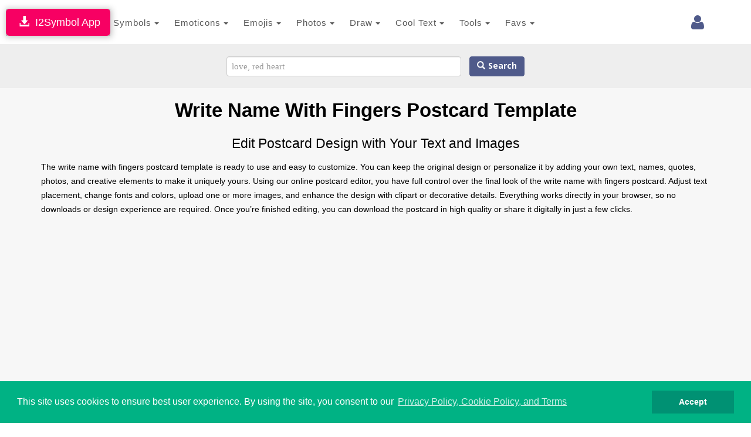

--- FILE ---
content_type: text/html; charset=UTF-8
request_url: https://www.i2symbol.com/i2picture/view/postcard/write-name-with-fingers-postcard-add-text-to-picture-8ff11d1ad6d2c42ee4c858f1e04c47fb
body_size: 13318
content:
<!DOCTYPE html>
<html lang="en">
  <head>
    <meta charset="utf-8">
  <meta http-equiv="X-UA-Compatible" content="IE=edge">
  <meta name="viewport" content="width=device-width, initial-scale=1">
  <title>Customize Write Name With Fingers Postcard – Add Text, Photos & Download</title>
  <meta name="description" content="Customize the write name with fingers postcard design online. Add text, names, quotes, photos, and clipart, or edit the template to match your style. Download or share your postcard instantly.">
  <meta name="keywords" content="write name with fingers postcard, postcard template, editable postcard design, customize postcard, add text to postcard, postcard maker template, online postcard editor">    
  <meta property="og:image" content="https://www.i2symbol.com/templates/8/f/f/1/8ff11d1ad6d2c42ee4c858f1e04c47fb/canvas.jpg">             
  <meta property="og:url" content="https://www.i2symbol.com/i2picture/view/postcard/write-name-with-fingers-postcard-add-text-to-picture-8ff11d1ad6d2c42ee4c858f1e04c47fb"> 
  <meta property="og:title" content="Customize Write Name With Fingers Postcard – Add Text, Photos & Download"> 
  <meta property="og:description" content="Customize the write name with fingers postcard design online. Add text, names, quotes, photos, and clipart, or edit the template to match your style. Download or share your postcard instantly."> 
  <meta property="og:type" content="website" />
  <meta property="fb:app_id" content="216696181724747"/>                  
  <link rel="canonical" href="https://www.i2symbol.com/i2picture/view/postcard/write-name-with-fingers-postcard-add-text-to-picture-8ff11d1ad6d2c42ee4c858f1e04c47fb"/>
  <link rel="shortcut icon" href="/css/i2symbol.ico" type="image/x-icon" />
  <link rel="stylesheet" href="https://maxcdn.bootstrapcdn.com/bootstrap/3.3.5/css/bootstrap.min.css">
<link rel="stylesheet" href="/mob/css/master.css?45">
<link rel="stylesheet" href="/mob/css/cookie.min.css?3">
    <link rel="preconnect" href="https://fonts.googleapis.com">
    <link rel="preconnect" href="https://fonts.gstatic.com" crossorigin>  
    <link href="https://fonts.googleapis.com/css?family=Open+Sans:400,600&display=swap" rel="stylesheet">
    <link href="https://fonts.googleapis.com/css2?family=Noto+Kufi+Arabic:wght@300;400;700&display=swap" rel="stylesheet">

  <style>      
    .rtl {direction: rtl;unicode-bidi: plaintext;}

    html[dir="rtl"] .new-editor-frame,
    html[dir="rtl"] .editor-frame,
    html[dir="rtl"] #symbols_editor {
      direction: ltr;
      text-align: left;
    }      

    .bullet {position: relative;padding-left: 1.6em;}
    .bullet::before {content: "✩";position: absolute;left: 0;}
    .bullet-rtl {padding-left: 0;padding-right: 1.6em;}
    .bullet-rtl::before {content: none;}
    .bullet-rtl::after {content: "✩";position: absolute;right: 0;}

    .Tajawal  {font-family: "Noto Kufi Arabic", sans-serif; font-optical-sizing: auto; font-style: normal;}
    .Normal  {font-family: "Open Sans", sans-serif; font-optical-sizing: auto; font-style: normal;}
    .h1 {color:#000; font-weight:bold; text-transform: none;}
    .h2 {color:#000; font-weight:bold; text-transform: none; line-height:1.6em;}
    .h2_margin {margin:60px 0 20px 0;}
    .h2_margin_def {margin:30px 0 20px 0;}
    .h3 {color:#5A6DBD; font-weight:bold; text-transform: none;font-weight:bold; }
    .norm {font-weight:normal; text-transform: none; line-height:1.6em;}
    .sym_xs {color:#000;font:bold 15px arial;vertical-align: middle; margin:0 5px;}
    .sym_sm {color:#000;font:bold 21px arial;vertical-align: middle; margin:0 5px;}
    .sym_lg {color:#000;font:bold 31px arial;vertical-align: middle; margin:0 5px;}
    .sym_m{padding-top:18px;}
    .stz{font-size:28px;cursor:pointer;}      

    .divider {overflow: hidden;text-align: center;}
    .divider::before,.divider::after {background-color: #ccc;content: "";display: inline-block;height: 1px;vertical-align: middle;width: 30%;}
    .divider::before {margin-inline-end: 0.5em;}
    .divider::after {margin-inline-start: 0.5em;}      


    .dropdown-menu .media {display: table;width: 100%;}
    .dropdown-menu .media > div {display: table-cell;vertical-align: middle;}
    .navbar-promo-link:hover {background: #f5f5f5;}
    .navbar-promo-card-deck:after {content: "";display: table;clear: both;}

    .navbar-promo-item {
      position: relative;
    }

    .navbar-promo-item:after {
      content: "";
      position: absolute;
      top: 12%;
      bottom: 12%;
      right: 0;
      width: 1px;
      background: #f1f1f1;
    }

    .navbar-promo-item:before {
      content: "";
      position: absolute;
      left: 12%;
      right: 12%;
      bottom: 0;
      height: 1px;
      background: #f1f1f1;
    }

    .navbar-promo-item:nth-child(4n):after {
      display: none;
    }

    .navbar-promo-card-deck:last-child .navbar-promo-item:before {
      display: none;
    }

    [dir="rtl"] .navbar-promo-item:after {
      right: auto;
      left: 0;
    }      

    .flag-sprite {background-image: url("/css/flags/flags_sprite.png");background-repeat:no-repeat;}
    .flag-af {background-position: 0 0; width: 24px; height: 18px;}
    .flag-az {background-position: 0 -18px; width: 24px; height: 18px;}
    .flag-bd {background-position: 0 -36px; width: 24px; height: 18px;}
    .flag-bg {background-position: 0 -54px; width: 24px; height: 18px;}
    .flag-cn {background-position: 0 -72px; width: 24px; height: 18px;}
    .flag-de {background-position: 0 -90px; width: 24px; height: 18px;}
    .flag-cz {background-position: 0 -108px; width: 24px; height: 18px;}
    .flag-dk {background-position: 0 -126px; width: 24px; height: 18px;}
    .flag-eg {background-position: 0 -144px; width: 24px; height: 18px;}
    .flag-es {background-position: 0 -162px; width: 24px; height: 18px;}
    .flag-fi {background-position: 0 -180px; width: 24px; height: 18px;}
    .flag-fr {background-position: 0 -198px; width: 24px; height: 18px;}
    .flag-ge {background-position: 0 -216px; width: 24px; height: 18px;}
    .flag-hu {background-position: 0 -234px; width: 24px; height: 18px;}
    .flag-id {background-position: 0 -252px; width: 24px; height: 18px;}
    .flag-il {background-position: 0 -270px; width: 24px; height: 18px;}
    .flag-ir {background-position: 0 -288px; width: 24px; height: 18px;}
    .flag-gr {background-position: 0 -306px; width: 24px; height: 18px;}
    .flag-in {background-position: 0 -324px; width: 24px; height: 18px;}
    .flag-kr {background-position: 0 -342px; width: 24px; height: 18px;}
    .flag-it {background-position: 0 -360px; width: 24px; height: 18px;}
    .flag-my {background-position: 0 -378px; width: 24px; height: 18px;}
    .flag-nl {background-position: 0 -396px; width: 24px; height: 18px;}
    .flag-no {background-position: 0 -414px; width: 24px; height: 18px;}
    .flag-jp {background-position: 0 -432px; width: 24px; height: 18px;}
    .flag-ph {background-position: 0 -450px; width: 24px; height: 18px;}
    .flag-pl {background-position: 0 -468px; width: 24px; height: 18px;}
    .flag-pt {background-position: 0 -486px; width: 24px; height: 18px;}
    .flag-ro {background-position: 0 -504px; width: 24px; height: 18px;}
    .flag-ru {background-position: 0 -522px; width: 24px; height: 18px;}
    .flag-se {background-position: 0 -540px; width: 24px; height: 18px;}
    .flag-sk {background-position: 0 -558px; width: 24px; height: 18px;}
    .flag-tr {background-position: 0 -576px; width: 24px; height: 18px;}
    .flag-th {background-position: 0 -594px; width: 24px; height: 18px;}
    .flag-us {background-position: 0 -612px; width: 24px; height: 18px;}
    .flag-ua {background-position: 0 -630px; width: 24px; height: 18px;}
    .flag-vn {background-position: 0 -648px; width: 24px; height: 18px;}      


  /* LANGUAGE DROPDOWN – BOOTSTRAP 3 SAFE */

  /* IMPORTANT: allow dropdown to align to viewport */
  .language-dropdown {
    position: relative;
  }

  /* dropdown container */
  .language-menu {
    box-sizing: border-box;
    overflow-x: hidden;
    box-shadow: 1px 1px 3px 3px rgba(0,0,0,0.2);
  }

  /* inner wrapper */
  .language-menu-inner {
    padding: 10px;
    direction: ltr;
  }

  .language-menu-inner.rtl {
    direction: rtl;
    text-align: right;
  }

  /* grid items */
  .lang-item {
    float: left;
    box-sizing: border-box;
    padding: 6px;
  }

  .lang-item a {
    display: block;
    padding: 8px;
    text-decoration: none;
    color: #333;
  }

  .lang-item a:hover {
    background: #f5f5f5;
  }

  /* language name */
  .lang-name {
    display: inline-block;
    margin-left: 10px;
    font-weight: 600;
    white-space: nowrap;
  }

  .language-menu-inner.rtl .lang-name {
    margin-left: 0;
    margin-right: 10px;
  }

  /* CLEARFIX */
  .language-menu-inner::after {
    content: "";
    display: table;
    clear: both;
  }

  /* DESKTOP (4 columns) */
  @media (min-width: 768px) {

    .language-menu {
      width: 640px;        /* 4 columns × 160px */
      max-width: 90vw;     /* NEVER overflow screen */
      right: 0;
      left: auto;
    }

    .lang-item {
      width: 25%;
    }
  }

  /* MOBILE (2 columns) */
  @media (max-width: 767px) {

    .language-menu {
      width: 96vw;
      max-width: 96vw;
      right: 0;
      left: auto;
    }

    .language-dropdown {
      position: static;
    }  

    .lang-item {
      width: 50%;
    }
  }

/* Header tools container */
.navbar-tools {
  display: flex;
  align-items: center;
}

/* Each tool (login, language, history) */
.navbar-tools > * {
  display: inline-block;
  margin-left: 8px;
}

.language-dropdown {
  margin-top:9px;
  margin-right:5px;
  display: inline-block;
  vertical-align: middle;
}

/* FORCE COLLAPSED MAIN MENU TO ALWAYS ALIGN RIGHT (BOOTSTRAP 3 – MOBILE ONLY) */

@media (max-width: 767px) {

  /* NAVBAR must define positioning context */
  #navMobile {
    position: relative;
    z-index: 1000;
  }

  /* COLLAPSED MENU PANEL */
  #top_toolbar {
    position: absolute;
    top: 100%;            /* directly under navbar */
    right: 0;
    left: 0;              /* ensure it stays inside viewport */
    width: 100%;
    background: #fff;
    z-index: 3000;
    box-shadow: 0 6px 12px rgba(0,0,0,.2);
  }

  /* FORCE MENU ALIGNMENT (LANG-INDEPENDENT) */
  #top_toolbar .navbar-nav {
    float: none !important;
    margin: 0;
    direction: ltr !important;
  }

  #top_toolbar .navbar-nav > li {
    float: none;
    width: 100%;
  }
}

/* KEEP TOGGLE BUTTON ABOVE DROPDOWN */
.navbar-toggle {
  position: relative;
  z-index: 4000;
}


      .ar1 {font-size: 9px;}
      .ar2 {font-size: 11px;}
      .ar3 {font-size: 13px;}
      .ar4 {font-size: 15px;}
      .ar5 {font-size: 17px;}
      .ar6 {font-size: 19px;}
      .ar7 {font-size: 21px;}
      .ar8 {font-size: 23px;}
      .ar9 {font-size: 25px;}
      .ar10 {font-size: 27px;}
      .ar11 {font-size: 31px;}
      .ar12  {font-size: 33px;}

      .ar1e {font-size: 10px;}
      .ar2e {font-size: 12px;}
      .ar3e {font-size: 14px;}
      .ar4e {font-size: 16px;}
      .ar5e {font-size: 18px;}
      .ar6e {font-size: 20px;}
      .ar7e {font-size: 22px;}
      .ar8e {font-size: 24px;}
      .ar9e {font-size: 26px;}
      .ar10e {font-size: 28px;}
    </style><link rel="stylesheet" href="/mob/css/picture.css?160" type="text/css" />              
  <script src="https://cdnjs.cloudflare.com/ajax/libs/jquery/1.11.1/jquery.min.js"></script><script src="/mob/js/picture.js?5"></script>
  <link rel="stylesheet" href="//cdnjs.cloudflare.com/ajax/libs/font-awesome/4.2.0/css/font-awesome.min.css">
<link rel="stylesheet" href="https://fonts.googleapis.com/css?family=Kaushan+Script">
<link rel="stylesheet" href="https://fonts.googleapis.com/css?family=Droid+Serif:400,700,400italic,700italic">
  
 
  <!-- Google tag (gtag.js) -->
<script async src="https://www.googletagmanager.com/gtag/js?id=G-TNW9CFJBJ4"></script>
<script>
  window.dataLayer = window.dataLayer || [];
  function gtag(){dataLayer.push(arguments);}
  gtag("js", new Date());

  gtag("config", "G-TNW9CFJBJ4");
</script>
  <!-- Yandex.Metrika counter -->
            <script type="text/javascript" >
               (function(m,e,t,r,i,k,a){m[i]=m[i]||function(){(m[i].a=m[i].a||[]).push(arguments)};
               m[i].l=1*new Date();
               for (var j = 0; j < document.scripts.length; j++) {if (document.scripts[j].src === r) { return; }}
               k=e.createElement(t),a=e.getElementsByTagName(t)[0],k.async=1,k.src=r,a.parentNode.insertBefore(k,a)})
               (window, document, "script", "https://mc.yandex.ru/metrika/tag.js", "ym");

               ym(95455872, "init", {
                    clickmap:true,
                    trackLinks:true,
                    accurateTrackBounce:true
               });
            </script>            
            <!-- /Yandex.Metrika counter -->
  <script async src="https://pagead2.googlesyndication.com/pagead/js/adsbygoogle.js?client=ca-pub-5930435762906662" crossorigin="anonymous"></script>    
    
  <script>var sc_project=8080734;var sc_invisible=1;var sc_security="425769e1";</script><script src="https://www.statcounter.com/counter/counter.js"></script>
  
  <script>                 

    
// Closes the Responsive Menu on Menu Item Click
$(".navbar-collapse ul li a").click(function() {
    $(".navbar-toggle:visible").click();
});

function getCookie(name)
{
    var nameEQ = name + "=";
  var ca = document.cookie.split(";");
  for(var i=0;i < ca.length;i++) {
    var c = ca[i];
    while (c.charAt(0)==" ") c = c.substring(1,c.length);
    if (c.indexOf(nameEQ) == 0) return decodeURIComponent(c.substring(nameEQ.length,c.length));
  }
  return null;
}

function setCookie(name,value,days)
{
    value = encodeURIComponent(value);
    if (days) {
    var date = new Date();
    date.setTime(date.getTime()+(days*24*60*60*1000));
    var expires = "; expires="+date.toGMTString();
  }
  else var expires = "";
  document.cookie = name+"="+value+expires+"; path=/";
}

function eraseCookie(name) {
    setCookie(name,"",-1);
}

    //<![CDATA[
    $(document).ready(function(){

      
           
              

        $("#cookieconsent:desc").html();
        $("a.translate").bind("click", function() {                        
            var lang = $(this).attr("data-lang"); 
            setCookie("i2lang", lang);            
        });                

        $(document).on("click", ".setlang", function() {
            var lang = $(this).attr("data-lang");      
            setCookie("i2symlang", lang);
        });         
    });
    //]]>
  </script>
      
  </head>
  <body>  
  <div id="navDesktop"></div>
    <!-- Navigation -->    
    <nav class="navbar navbar-default" id="navMobile" style="margin:0;padding:15px 0 10px 0;">
        <div class="container">
            <div class="navbar-header page-scroll pull-right" style="margin-left:1px;">            
                <button type="button" class="navbar-toggle" data-toggle="collapse" data-target="#top_toolbar">
                    <span class="sr-only">Toggle navigation</span>
                    <span class="icon-bar"></span>
                    <span class="icon-bar"></span>
                    <span class="icon-bar"></span>
                </button>                  
            </div>
            <a class="navbar-brand page-scroll" href="/">i2Symbol</a>
            <div class="navbar-tools pull-right">
                
        <div class="dropdown pull-right" style="margin-top:10px;margin-right:10px;">
          <a class="dropdown-toggle right" data-toggle="dropdown" href="#"><span class="fa fa-user fa-2x"></span> </a>        
            <ul class="dropdown-menu menu"><li style="color: #777;"><a class="rlink" href="/login">Login</a></li><li style="color: #777;"><a class="rlink" href="/register">Register</a></li></ul></div>
    
                
                                
            </div>
            <div class="collapse navbar-collapse" id="top_toolbar">
                <ul class="nav navbar-nav">
                    <li style="float:left;"><div class="dropdown">
              <a class="btn btn-default dropdown-toggle" href="javascript:void(0);" data-toggle="dropdown" aria-expanded="true" style="padding:13px; border:none;">
                Symbols
                <span class="caret"></span>
              </a>
              <ul class="dropdown-menu"><li style="float:left;" role="presentation"><a role="menuitem" tabindex="-1" href="/symbols">Symbols</a></li><li style="float:left;" role="presentation"><a role="menuitem" tabindex="-1" href="/abc-123">ABC 123</a></li><li style="float:left;" role="presentation"><a role="menuitem" tabindex="-1" href="/cool-letters">Cool Letters</a></li></ul>
                  </div></li><li style="float:left;"><div class="dropdown">
              <a class="btn btn-default dropdown-toggle" href="javascript:void(0);" data-toggle="dropdown" aria-expanded="true" style="padding:13px; border:none;">
                Emoticons
                <span class="caret"></span>
              </a>
              <ul class="dropdown-menu"><li style="float:left;" role="presentation"><a role="menuitem" tabindex="-1" href="/emoticons">Site Emoticons</a></li><li style="float:left;" role="presentation"><a role="menuitem" tabindex="-1" href="/shared">User Emoticons</a></li></ul>
                  </div></li><li style="float:left;"><div class="dropdown">
              <a class="btn btn-default dropdown-toggle" href="javascript:void(0);" data-toggle="dropdown" aria-expanded="true" style="padding:13px; border:none;">
                Emojis
                <span class="caret"></span>
              </a>
              <ul class="dropdown-menu"><li style="float:left;" role="presentation"><a role="menuitem" tabindex="-1" href="/facebook-emojis">Facebook Emoji</a></li><li style="float:left;" role="presentation"><a role="menuitem" tabindex="-1" href="/twitter-emojis">Twitter Emoji</a></li><li style="float:left;" role="presentation"><a role="menuitem" tabindex="-1" href="/android-emojis">Android Emoji</a></li><li style="float:left;" role="presentation"><a role="menuitem" tabindex="-1" href="/ios-emojis">Ios Emoji</a></li><li style="float:left;" role="presentation"><a role="menuitem" tabindex="-1" href="/messenger-emojis">Messenger Emoji</a></li><li style="float:left;" role="presentation"><a role="menuitem" tabindex="-1" href="/samsung-emojis">Samsung Emoji</a></li><li style="float:left;" role="presentation"><a role="menuitem" tabindex="-1" href="/windows-emojis">Windows Emoji</a></li></ul>
                  </div></li><li style="float:left;"><div class="dropdown">
              <a class="btn btn-default dropdown-toggle" href="javascript:void(0);" data-toggle="dropdown" aria-expanded="true" style="padding:13px; border:none;">
                Photos
                <span class="caret"></span>
              </a>
              <ul class="dropdown-menu"><li style="float:left;" role="presentation"><a role="menuitem" tabindex="-1" href="/i2picture">Add Text To Photo</a></li><li style="float:left;" role="presentation"><a role="menuitem" tabindex="-1" href="/photo">Montage Photo</a></li><li style="float:left;" role="presentation"><a role="menuitem" tabindex="-1" href="/stickers">Stickers</a></li><li style="float:left;" role="presentation"><a role="menuitem" tabindex="-1" href="/clipart">Clipart</a></li></ul>
                  </div></li><li style="float:left;"><div class="dropdown">
              <a class="btn btn-default dropdown-toggle" href="javascript:void(0);" data-toggle="dropdown" aria-expanded="true" style="padding:13px; border:none;">
                Draw
                <span class="caret"></span>
              </a>
              <ul class="dropdown-menu"><li style="float:left;" role="presentation"><a role="menuitem" tabindex="-1" href="/draw-with-emoji">Emoji Brush</a></li><li style="float:left;" role="presentation"><a role="menuitem" tabindex="-1" href="/ascii-art-generator">Draw With Ascii</a></li></ul>
                  </div></li><li style="float:left;"><div class="dropdown">
              <a class="btn btn-default dropdown-toggle" href="javascript:void(0);" data-toggle="dropdown" aria-expanded="true" style="padding:13px; border:none;">
                Cool Text
                <span class="caret"></span>
              </a>
              <ul class="dropdown-menu"><li style="float:left;" role="presentation"><a role="menuitem" tabindex="-1" href="/copy-and-paste-fonts">Copy And Paste Fonts</a></li><li style="float:left;" role="presentation"><a role="menuitem" tabindex="-1" href="/emoji-text-art">Emoji Text</a></li><li style="float:left;" role="presentation"><a role="menuitem" tabindex="-1" href="/3dtext">3D Text</a></li><li style="float:left;" role="presentation"><a role="menuitem" tabindex="-1" href="/alt-codes">Alt Codes</a></li></ul>
                  </div></li><li style="float:left;"><div class="dropdown">
              <a class="btn btn-default dropdown-toggle" href="javascript:void(0);" data-toggle="dropdown" aria-expanded="true" style="padding:13px; border:none;">
                Tools
                <span class="caret"></span>
              </a>
              <ul class="dropdown-menu"><li style="float:left;" role="presentation"><a role="menuitem" tabindex="-1" href="/keyboard">Keyboard</a></li><li style="float:left;" role="presentation"><a role="menuitem" tabindex="-1" href="/text2image">Text To Image</a></li></ul>
                  </div></li><li style="float:left;"><div class="dropdown">
              <a class="btn btn-default dropdown-toggle" href="javascript:void(0);" data-toggle="dropdown" aria-expanded="true" style="padding:13px; border:none;">
                Favs
                <span class="caret"></span>
              </a>
              <ul class="dropdown-menu"><li style="float:left;" role="presentation"><a role="menuitem" tabindex="-1" href="/favorites">Favorites</a></li></ul>
                  </div></li>
                </ul>                
            </div>
        </div>
    </nav>    
    <div class="clearfix"></div>
    <div style="position:fixed; top:15px; left:10px;z-index:10000;
                              box-shadow: 1px 1px 10px 1px rgba(0,0,0,0.25), 0 0 4px rgba(0, 0, 0, .5) inset;
                              -moz-box-shadow: 1px 1px 10px 1px rgba(0,0,0,0.25), 0 0 4px rgba(0, 0, 0, .5) inset;
                              -webkit-box-shadow: 1px 1px 10px 1px rgba(0,0,0,0.25), 0 0 4px rgba(0, 0, 0, .5) inset;
                              ">
                              <a class="btn btn-lg" style="background:#F70063; color:#fff; " href="/i2symbol-app">&nbsp;<span class="glyphicon glyphicon-download-alt"></span>&nbsp;&nbsp;I2Symbol App</a>
                          </div>
    <section id="portfolio" class="bg-light-gray">           
        
    <section style="background:#eee;border-top:1px solid #eee;margin-top:-20px;">
        <div class="container" style="text-align:center;">
            <form class="form-inline" action="#">
                <div id="toolbar">                                 
                    <input type="text"  id="i2picture_search_box_id" class="form-control" style="width:400px;font:normal 15px tahoma; padding:8px; margin-right:10px;" placeholder="love, red heart" />
                    <button type="submit" id="i2picture_search_submit" class="btn btn-primary Tajawal"><span class="glyphicon glyphicon-search"></span>&nbsp;Search</button>
                </div>                
            </form>
          </div>
          </section>
        <div class="container">
        <h1 class="text-left ar12 h1 text-center">Write Name With Fingers Postcard Template</h1>
        <h2 class="text-left ar8 h2 norm text-center">Edit Postcard Design with Your Text and Images</h2>
        <p class="text-left ar3e" style="color:#000;">The write name with fingers postcard template is ready to use and easy to customize. You can keep the original design or personalize it by adding your own text, names, quotes, photos, and creative elements to make it uniquely yours. Using our online postcard editor, you have full control over the final look of the write name with fingers postcard. Adjust text placement, change fonts and colors, upload one or more images, and enhance the design with clipart or decorative details. Everything works directly in your browser, so no downloads or design experience are required. Once you’re finished editing, you can download the postcard in high quality or share it digitally in just a few clicks.
  </p>
        </div>    
        <div class="advertise" style="margin:20px 0;"><script async src="//pagead2.googlesyndication.com/pagead/js/adsbygoogle.js"></script>
		<!-- Responsive -->
		<ins class="adsbygoogle"
		     style="display:block"		     
		     data-ad-client="ca-pub-5930435762906662"		     
		     data-ad-slot="3056176606"
		     data-ad-format="auto"></ins>
		<script>
		(adsbygoogle = window.adsbygoogle || []).push({});
		</script></div>
        <div style="margin-top:20px; background:#eee;"><div class="section" style="padding-top:0;">                
              <div class="container">                     
                <div class="row center" style="text-align:center;">
                 
                <div style="display:inline-block;">
                    <a href="/i2picture/view/postcard/Lovers-behind-the-heart-shaped-balloon-postcard-add-text-to-picture-790646ac8de483f0fb9cf788cf680560">
                        <img style="padding:10px 10px; background:#fff; margin:5px 0;" class="lazy" data-src="/templates/7/9/0/6/790646ac8de483f0fb9cf788cf680560/thumb.jpg" alt="Lovers behind the heart-shaped balloon" width="200" />
                    </a>
                </div>
                <div style="display:inline-block;">
                    <a href="/i2picture/view/postcard/Your-name-and-your-lover-on-the-cake-and-heart-postcard-add-text-to-picture-89d029c4bec9c8fd69f52c4260ee4aba">
                        <img style="padding:10px 10px; background:#fff; margin:5px 0;" class="lazy" data-src="/templates/8/9/d/0/89d029c4bec9c8fd69f52c4260ee4aba/thumb.jpg" alt="Your name and your lover on the cake and heart" width="200" />
                    </a>
                </div>
                <div style="display:inline-block;">
                    <a href="/i2picture/view/postcard/i-love-you-rose-postcard-add-text-to-picture-ca8aa847ff803251b5a0f7f3fcce63df">
                        <img style="padding:10px 10px; background:#fff; margin:5px 0;" class="lazy" data-src="/templates/c/a/8/a/ca8aa847ff803251b5a0f7f3fcce63df/thumb.jpg" alt="i love you rose" width="200" />
                    </a>
                </div>
                <div style="display:inline-block;">
                    <a href="/i2picture/view/postcard/burning-steel-postcard-add-text-to-picture-952eb77611c2901ba7b5de5da32a9d17">
                        <img style="padding:10px 10px; background:#fff; margin:5px 0;" class="lazy" data-src="/templates/9/5/2/e/952eb77611c2901ba7b5de5da32a9d17/thumb.jpg" alt="burning steel" width="200" />
                    </a>
                </div>
                <div style="display:inline-block;">
                    <a href="/i2picture/view/postcard/write-name-on-arabic-poem-postcard-add-text-to-picture-d086c2ac81e7cfe59db751ad8213addc">
                        <img style="padding:10px 10px; background:#fff; margin:5px 0;" class="lazy" data-src="/templates/d/0/8/6/d086c2ac81e7cfe59db751ad8213addc/thumb.jpg" alt="write name on arabic poem" width="200" />
                    </a>
                </div><div style="display:inline-block; margin-left:20px;"><a class="btn btn-large btn-info info_draw" style="padding:10px 20px;" href="/i2picture">More &raquo;</a></div>
                </div>
              </div>              
            </div></div>        
        <div style="margin:20px 0;"><div class="advertise"><script async src="https://pagead2.googlesyndication.com/pagead/js/adsbygoogle.js"></script>
				<!-- 728x90 Status -->
				<ins class="adsbygoogle"
				     style="display:inline-block;width:728px;height:90px"
				     data-ad-client="ca-pub-5930435762906662"
				     data-ad-slot="3511893403"></ins>
				<script>
				(adsbygoogle = window.adsbygoogle || []).push({});
				</script></div></div>          
                        <div class="container" style="background:#fff;">          
                           <h2 class="text-left ar8 h2 text-center">Download or Edit This Postcard</h2>
                            <div class="row">
                                                     
                                <div class="pin col-sm-6 col-md-6" data-pin="8ff11d1ad6d2c42ee4c858f1e04c47fb">
                                    <div class="vRibbon" id="8ff11d1ad6d2c42ee4c858f1e04c47fb" style="z-index:2000;">              
              <div style="margin-top:10px;" id="8ff11d1ad6d2c42ee4c858f1e04c47fb_like" class="icostat ico unlike like_design"      data-post="8ff11d1ad6d2c42ee4c858f1e04c47fb" title="like">&nbsp;</div>              
              <div style="margin-top:20px;" id="8ff11d1ad6d2c42ee4c858f1e04c47fb_fav" class="icostat ico unfav favorite_design"   data-post="8ff11d1ad6d2c42ee4c858f1e04c47fb" title="favorite">&nbsp;</div>    
            </div>
                                 
                                    <div class="col-sm-12 col-md-12">
                                        <div style="padding-top:30px;">  
<ol class="breadcrumb" style="text-align:center; background:none;">
  <li style="padding-right:10px;">
    <div class="icostat views" style="display:inline-block;" title="views">&nbsp;</div>
    <div class="infoStat">11656</div>
  </li>

  

  <li style="padding-right:10px;">
      <div id="like" class="icostat unlike" style="cursor:default;display:inline-block;" title="likes">&nbsp;</div>
      <div class="infoStat">248</div>
  </li>
  
  <li style="padding-right:10px;">
    <div id="fav" class="icostat unfav" style="cursor:default;display:inline-block;" title="favorites">&nbsp;</div>
    <div class="infoStat">5</div>
  </li>
</ol>
        </div>
                                        <a href="/i2picture/edit/postcard/Write-Name-With-Fingers-Postcard-postcard-add-text-to-picture-8ff11d1ad6d2c42ee4c858f1e04c47fb"><img class="img-responsive round lazy" data-src="/templates/8/f/f/1/8ff11d1ad6d2c42ee4c858f1e04c47fb/canvas.jpg" alt="Write Name With Fingers Postcard" /></a>
                                        <div style="margin-top:20px;">
                                        <a class="btn btn-lg btn-default info_button" href="/force_download.php?file=templates/8/f/f/1/8ff11d1ad6d2c42ee4c858f1e04c47fb/canvas.jpg">Download</a>
                                        <a class="btn btn-lg btn-success info_button" href="/i2picture/edit/postcard/Write-Name-With-Fingers-Postcard-postcard-add-text-to-picture-8ff11d1ad6d2c42ee4c858f1e04c47fb">Edit</a>
                                        </div>
                                    </div>                            
                                </div>

                                <div class="col-sm-6 col-md-6" style="background:#f1f1f1; border-left:1px solid #ddd;">
                                  
                                  
                                  <div class="advertise"><script async src="https://pagead2.googlesyndication.com/pagead/js/adsbygoogle.js"></script>
				<!-- 336x280 -->
				<ins class="adsbygoogle"
				     style="display:inline-block;width:336px;height:280px"
				     data-ad-client="ca-pub-5930435762906662"
				     data-ad-slot="8832105402"></ins>
				<script>
				(adsbygoogle = window.adsbygoogle || []).push({});
				</script></div>
                                  <div class="advertise"><script async src="//pagead2.googlesyndication.com/pagead/js/adsbygoogle.js"></script>
				<!-- 320x100 Photo Mobile -->
				<ins class="adsbygoogle"
				     style="display:inline-block;width:320px;height:100px"
				     data-ad-client="ca-pub-5930435762906662"
				     data-ad-slot="3706253804"></ins>
				<script>
				(adsbygoogle = window.adsbygoogle || []).push({});
				</script></div>
                                </div>
                                
                            </div>                    

                        </div>
        <div class="container">
        <div class="advertise" style="margin:20px 0;"><script async src="https://pagead2.googlesyndication.com/pagead/js/adsbygoogle.js"></script>
				<!-- 728x90 Status -->
				<ins class="adsbygoogle"
				     style="display:inline-block;width:728px;height:90px"
				     data-ad-client="ca-pub-5930435762906662"
				     data-ad-slot="3511893403"></ins>
				<script>
				(adsbygoogle = window.adsbygoogle || []).push({});
				</script></div>
        
  <h2 class="text-left ar8 h2 text-center">How to Customize the Write Name With Fingers Postcard Template</h2>
  <ul style="color:#000;">
    <li class="text-left ar3e">Open the write name with fingers postcard template in the editor.</li>
    <li class="text-left ar3e">Add or edit text such as names, messages, or quotes.</li>
    <li class="text-left ar3e">Upload photos or images to personalize the design.</li>
    <li class="text-left ar3e">Adjust fonts, colors, and layout as needed.</li>
    <li class="text-left ar3e">Download the finished postcard or share it online.</li>
  </ul>

  <h2 class="text-left ar8 h2 text-center">Why Customize this Postcard Template?</h2>
  <ul style="color:#000;">
    <li class="text-left ar3e">Start with a professionally designed postcard layout.</li>
    <li class="text-left ar3e">Easily personalize the template for different occasions.</li>
    <li class="text-left ar3e">No graphic design skills or software required.</li>
    <li class="text-left ar3e">Suitable for digital sharing or high-quality printing.</li>
    <li class="text-left ar3e">Works seamlessly on all devices via your browser.</li>
  </ul>
        </div>
    </section><footer class="bg-white border">
        <div class="container">
            <div class="row">
                <div class="col-md-5">
                    <ul class="list-inline quicklinks">
                      <li class="info_lbox">Copyright © i2Symbol 2011-2026, <a target="_blank" href="https://sciweavers.org">Sciweavers LLC</a>, USA. <span style="font:normal 11px tahoma; color:#ddd;">194</span></li>
                    </ul>
                </div>
                <div class="col-md-2">
                    <ul class="list-inline social-buttons">
                        <li><a href="https://www.twitter.com/i2symbol"><i class="fa fa-twitter"></i></a>
                        </li>
                        <li><a href="https://www.facebook.com/i2symbol"><i class="fa fa-facebook"></i></a>
                        </li>
                    </ul>
                </div>
                <div class="col-md-5">
                    <ul class="list-inline quicklinks">
                      <li class="info_lbox"><a href="/privacy">Privacy</a></li>
                      <li class="info_lbox"><a href="/cookies">Cookies</a></li>
                      <li class="info_lbox"><a href="/terms">Terms</a></li>                      
                      <li class="info_lbox"><a href="/contact">Contact</a></li>
                      <li class="info_lbox"><a href="/about">About</a></li>
                    </ul>
                </div>
            </div>
        </div>
    </footer><script src="https://maxcdn.bootstrapcdn.com/bootstrap/3.3.5/js/bootstrap.min.js"></script>
          <script src="/mob/js/lazyload.js"></script>
        <script src="/mob/js/cookie.min.js?1"></script>

        <script>
        //eraseCookie("cookieconsent_status");
        window.addEventListener("load", function(){
        window.cookieconsent.initialise({
          "palette": {
            "popup": {
              "background": "#00B284",
              "text": "#ffffff"
            },
            "button": {
              "background": "#009173"
            }
          },
          "showLink": true,
          "position": "bottom",
          "content": {
            "message": "This site uses cookies to ensure best user experience. By using the site, you consent to our ",
            "dismiss": "Accept",
            "link": "Privacy Policy, Cookie Policy, and Terms",
            "href": "/privacy"
          }
        })});
        </script>
  </body>
</html>

--- FILE ---
content_type: text/html; charset=utf-8
request_url: https://www.google.com/recaptcha/api2/aframe
body_size: 267
content:
<!DOCTYPE HTML><html><head><meta http-equiv="content-type" content="text/html; charset=UTF-8"></head><body><script nonce="jdNaznUtaRHZSZpffKcyZA">/** Anti-fraud and anti-abuse applications only. See google.com/recaptcha */ try{var clients={'sodar':'https://pagead2.googlesyndication.com/pagead/sodar?'};window.addEventListener("message",function(a){try{if(a.source===window.parent){var b=JSON.parse(a.data);var c=clients[b['id']];if(c){var d=document.createElement('img');d.src=c+b['params']+'&rc='+(localStorage.getItem("rc::a")?sessionStorage.getItem("rc::b"):"");window.document.body.appendChild(d);sessionStorage.setItem("rc::e",parseInt(sessionStorage.getItem("rc::e")||0)+1);localStorage.setItem("rc::h",'1769133409450');}}}catch(b){}});window.parent.postMessage("_grecaptcha_ready", "*");}catch(b){}</script></body></html>